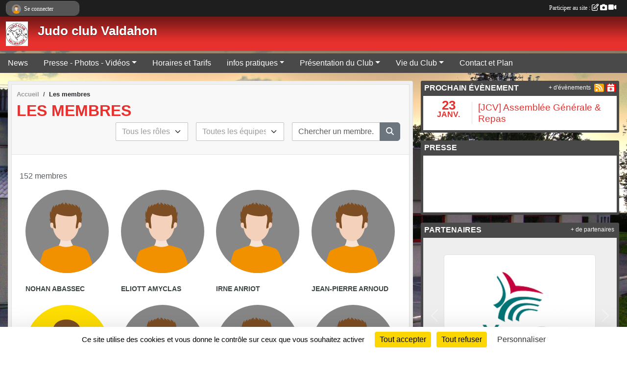

--- FILE ---
content_type: text/html; charset=UTF-8
request_url: https://www.judoclubvaldahon.com/membres
body_size: 9011
content:
<!DOCTYPE html>
<html lang="fr" class="Arial uppercasable">
<head>
    <base href="https://www.judoclubvaldahon.com/">
    <meta charset="utf-8">
    <meta http-equiv="Content-Type" content="text/html; charset=utf-8">
    <title>Les membres - Judo club Valdahon</title>
    <meta name="description" content="Nouveau! Notre club a maintenant son site internetAdhérents, supporters, partenaires, ce site est le votre. Vous pouvez participer à son animation en participant au forum mais aussi en nous envoyant vos commentaires, photos ou informations concernan...">
    <meta name="viewport" content="width=device-width, initial-scale=1, maximum-scale=1">
    <meta name="csrf-token" content="9PRlxLk4IvmmtorLiQFj6t2jcy9SshuEbIGdIJsW">
    <meta name="apple-itunes-app" content="app-id=890452369">

    <link rel="shortcut icon" type="image/png" href="/media/uploaded/sites/1030/association/5f50a09a0785d_1308773210260389840983603592707671697565614n.png">    
    <link rel="apple-touch-icon" sizes="152x152" href="/mu-152/1030/association/5f50a09a0785d_1308773210260389840983603592707671697565614n.png">
    <link rel="apple-touch-icon" sizes="180x180" href="/mu-180/1030/association/5f50a09a0785d_1308773210260389840983603592707671697565614n.png">
    <link rel="apple-touch-icon" sizes="167x167" href="/mu-167/1030/association/5f50a09a0785d_1308773210260389840983603592707671697565614n.png">
    <meta name="msapplication-TileImage" content="/mu-180/1030/association/5f50a09a0785d_1308773210260389840983603592707671697565614n.png">


    <link rel="manifest" href="/manifest.json">
    <meta name="apple-mobile-web-app-title" content="Judo club Valdahon">

 
    <meta property="og:image" content="https://www.judoclubvaldahon.com/media/uploaded/sites/1030/association/5f50a09a0785d_1308773210260389840983603592707671697565614n.png">
    <meta property="og:title" content="JUDO CLUB VALDAHON">
    <meta property="og:description" content="Nouveau! Notre club a maintenant son site internet...">


    <link rel="alternate" type="application/rss+xml" title="Judo club Valdahon - Les news" href="/rss/news">
    <link rel="alternate" type="application/rss+xml" title="Judo club Valdahon - Les évènements" href="/rss/evenement">


<link type="text/css" rel="stylesheet" href="css/bootstrap.5.3.2/bootstrap.min.css">

<link type="text/css" rel="stylesheet" href="css/fontawesome-free-6.5.1-web/css/all.min.css">

<link type="text/css" rel="stylesheet" href="css/barre-noire.css">

<link type="text/css" rel="stylesheet" href="css/common.css">

<link type="text/css" rel="stylesheet" href="css/design-1.css">

<link type="text/css" rel="stylesheet" href="js/fancybox.5.0.36/fancybox.css">

<link type="text/css" rel="stylesheet" href="fonts/icons.css">

    <script src="js/bootstrap.5.3.2/bootstrap.bundle.min.js?tm=1736255796"></script>
    <script src="js/jquery-3.7.1.min.js?tm=1736255796"></script>
    <script src="js/advert.js?tm=1736255796"></script>

     <script src="/tarteaucitron/tarteaucitron.js"></script>
    <script src="/tarteaucitron/tarteaucitron-services.js"></script>
    <script>
        tarteaucitron.init({
            "privacyUrl": "", /* Privacy policy url */

            "hashtag": "#tarteaucitron", /* Open the panel with this hashtag */
            "cookieName": "tarteaucitron", /* Cookie name */

            "orientation": "bottom", //  "middle", /* Banner position (top - bottom) */

            "showAlertSmall": false, /* Show the small banner on bottom right */
            "cookieslist": false, /* Show the cookie list */

            "showIcon": false, /* Show cookie icon to manage cookies */
            "iconPosition": "BottomRight", /* BottomRight, BottomLeft, TopRight and TopLeft */

            "adblocker": false, /* Show a Warning if an adblocker is detected */

            "DenyAllCta" : true, /* Show the deny all button */
            "AcceptAllCta" : true, /* Show the accept all button when highPrivacy on */
            "highPrivacy": true, /* HIGHLY RECOMMANDED Disable auto consent */

            "handleBrowserDNTRequest": false, /* If Do Not Track == 1, disallow all */

            "removeCredit": true, /* Remove credit link */
            "moreInfoLink": true, /* Show more info link */
            "useExternalCss": false, /* If false, the tarteaucitron.css file will be loaded */

            "readmoreLink": "", /* Change the default readmore link */

            "mandatory": true, /* Show a message about mandatory cookies */
        });
        
    </script> 
</head>
<body class="colonne_widget_double membre_liste bg-type-photo no-bandeau no-orientation fixed-footer users-rounded filters-select footer-with-partenaires"  style="--color1: rgb(230, 49, 46);--color2: rgb(73, 73, 73);--color1-light: rgba(230, 49, 46,0.05);--color1-declined: rgb(255,81,78);--color2-declined: rgb(105,105,105);--title-color: rgb(255, 255, 255);--color1-bkg-texte1: rgb(255,209,206);--color1-bkg-texte2: rgb(233,233,233);--background-color: rgb(255, 255, 255);--background-image-personnalisee: url(/media/uploaded/sites/1030/background/55f3fa1776ed2_Remisedesceintures2014035soussurtonemapped.jpg);--logo-size: 50px;--title-px: 60;--title-size: 2em;--slogan-size: 1.5em;--title-size-coef1: 0,41666666666667;--title-size-coef2: 10;--color1r: 230;--color1g: 49;--color1b: 46;--max-width: 1400px;--bandeau-w: 100%;--bandeau-h: auto;--bandeau-x: 0px;--bandeau-y: 0px;--bandeau-max-height: 245.614px;" >
        <div id="wrap">
    <div id="a2hs" class="bg-dark d-sm-none">
    <div class="container-fluid py-3 maxwidth">
        <div class="row">
            <div class="col-6 text-white">
                <img src="/images/common/mobile-app.png" class="img-thumbnail" style="max-width:30px">
                sportsregions
            </div>
            <div class="col-6 text-end">
                <a href="https://play.google.com/store/apps/details?id=com.initiatives.sportsregions&hl=fr_FR" class="btn btn-sm btn-success">Installer</a>
            </div>
        </div>
    </div>
</div>    <header id="header">
        <div class="fond">
            <div id="degrade"></div>
            <div class="container-fluid maxwidth">
                <div class="row">
                    <div class="col" id="logo">
                    
                            <a id="image_logo" href="https://www.judoclubvaldahon.com" rel="home"><img src="/media/uploaded/sites/1030/association/5f50a09a0785d_1308773210260389840983603592707671697565614n.png" alt="Logo"></a>
                            
                        <div>
                                <p class="longueur_1"><a href="https://www.judoclubvaldahon.com" rel="home">Judo club Valdahon</a></p>
      
                            <span class="slogan"></span>
                        </div>
                    </div>
                </div>
            </div>
        </div>
        
            <section class="container-fluid px-0 maxwidth">
            <div class="row g-0">
                <div class="bandeau col" id="conteneur_bandeau">
                    <a href="https://www.judoclubvaldahon.com"  rel="home"  >
                        <img id="image_bandeau" src="/media/uploaded/sites/1030/bandeau/50803f6ba5352_Bandeau Judo.png" alt="Bandeau">
                    </a>
                </div>
            </div>
        </section>
            
            
        <section class="container-fluid px-0 maxwidth">
            <div class="row g-0">
                <div class="col">
                    <nav id="mainmenu" class="allow2lines">
                        <ul class="nav nav-pills">
            
    <li class="nav-item" id="menu_28189">
        <a class="nav-link " href="https://www.judoclubvaldahon.com/actualites-du-club">News</a>
    </li>
            
    <li class="nav-item dropdown" id="menu_28194">
        <button class="nav-link dropdown-toggle " data-bs-toggle="dropdown" role="button" aria-haspopup="true" aria-expanded="false">Presse - Photos - Vidéos</button>
        <div class="dropdown-menu">
                            <a class="dropdown-item" href="/en-savoir-plus/2022-127870" id="menu_632146">presse 2022</a>
                            <a class="dropdown-item" href="/en-savoir-plus/presse-2021-107237" id="menu_530538">Presse 2021</a>
                            <a class="dropdown-item" href="https://www.judoclubvaldahon.com/photos-du-club" id="menu_28196">Albums photos</a>
                            <a class="dropdown-item" href="https://www.judoclubvaldahon.com/videos-du-club" id="menu_28195">Albums videos</a>
                            <a class="dropdown-item" href="/en-savoir-plus/2019-92440" id="menu_447686">Presse 2019</a>
                            <a class="dropdown-item" href="/en-savoir-plus/2016-60373" id="menu_290027">Presse 2016</a>
                            <a class="dropdown-item" href="/en-savoir-plus/2015-45322" id="menu_204459">Presse2015 </a>
                            <a class="dropdown-item" href="/en-savoir-plus/2014-42372" id="menu_187710">Presse 2014</a>
                            <a class="dropdown-item" href="/en-savoir-plus/2013-42373" id="menu_187713">Presse 2013</a>
                            <a class="dropdown-item" href="/en-savoir-plus/2012-42375" id="menu_187715">Presse 2012</a>
                    </div>
    </li>
            
    <li class="nav-item" id="menu_419364">
        <a class="nav-link " href="/en-savoir-plus/horaires-des-entrainements-et-tarifs-63890">Horaires et Tarifs</a>
    </li>
            
    <li class="nav-item dropdown" id="menu_28199">
        <button class="nav-link dropdown-toggle " data-bs-toggle="dropdown" role="button" aria-haspopup="true" aria-expanded="false">infos pratiques</button>
        <div class="dropdown-menu">
                            <a class="dropdown-item" href="https://www.judoclubvaldahon.com/evenements" id="menu_28198">Evénements</a>
                            <a class="dropdown-item" href="/en-savoir-plus/reglement-interieur-34301" id="menu_139701">Réglement Intérieur</a>
                            <a class="dropdown-item" href="https://www.judoclubvaldahon.com/documents" id="menu_28200">Documents</a>
                            <a class="dropdown-item" href="/en-savoir-plus/inscription-44816" id="menu_202295">Inscription</a>
                            <a class="dropdown-item" href="/en-savoir-plus/liens-utiles-7684" id="menu_28202">Liens utiles</a>
                    </div>
    </li>
            
    <li class="nav-item dropdown" id="menu_140684">
        <button class="nav-link dropdown-toggle " data-bs-toggle="dropdown" role="button" aria-haspopup="true" aria-expanded="false">Présentation du Club</button>
        <div class="dropdown-menu">
                            <a class="dropdown-item" href="https://www.judoclubvaldahon.com/organigramme-du-club" id="menu_28201">Organigramme</a>
                            <a class="dropdown-item" href="/en-savoir-plus/entraineur-99118" id="menu_487096">Entraineur</a>
                            <a class="dropdown-item" href="/en-savoir-plus/presentation-75166" id="menu_366773">Présentation</a>
                            <a class="dropdown-item" href="/en-savoir-plus/historique-99119" id="menu_487097">Historique</a>
                    </div>
    </li>
            
    <li class="nav-item dropdown" id="menu_187707">
        <button class="nav-link dropdown-toggle " data-bs-toggle="dropdown" role="button" aria-haspopup="true" aria-expanded="false">Vie du Club</button>
        <div class="dropdown-menu">
                            <a class="dropdown-item" href="https://www.judoclubvaldahon.com/forum" id="menu_28193">Forum</a>
                            <a class="dropdown-item" href="https://www.judoclubvaldahon.com/livre-d-or" id="menu_28192">Livre d or</a>
                            <a class="dropdown-item" href="/en-savoir-plus/edito-7687" id="menu_28205">Edito</a>
                    </div>
    </li>
            
    <li class="nav-item" id="menu_28207">
        <a class="nav-link " href="https://www.judoclubvaldahon.com/contactez-nous">Contact et Plan</a>
    </li>
</ul>
<form action="#" method="post">
    <select class="form-control form-select" id="navigation-select" name="navigation-select">
        <option value="">Navigation</option>
    </select>
</form>                    </nav>
                </div>
            </div>
        </section>
    </header>
        <div class="container-fluid px-0 px-sm-3 px-xxl-0 pb-5 maxwidth  is_list    " id="contenu">
                
<div class="row g-sm-3 with-right-aside">
    <div class="col-lg-8" id="main-column">
    <section id="main">
        <div class="inner">
            <header id="content-header">
                        <nav aria-label="breadcrumb">
        <ol class="breadcrumb" itemscope itemtype="https://schema.org/BreadcrumbList">
                            <li class="breadcrumb-item " itemprop="itemListElement" itemscope itemtype="https://schema.org/ListItem"><meta itemprop="position" content="1"><a href="https://www.judoclubvaldahon.com" itemprop="item"><span itemprop="name">Accueil</span></a></li>
                            <li class="breadcrumb-item " itemprop="itemListElement" itemscope itemtype="https://schema.org/ListItem"><meta itemprop="position" content="2"><span itemprop="name">Les membres</span></li>
                    </ol>
    </nav>
                            <h1  class="with-filters" ><span>Les membres</span></h1>
                    <div id="barre-de-filtrage" class="mb-3 nb-filtres-3" data-nbfiltres="3">
<span><label for="role_id" class="d-none">Membres par rôle</label><select class="filtre form-select" name="filter_role_id" id="role_id" aria-expanded="false" aria-roledescription="Membres par rôle">
                        <option value="https://www.judoclubvaldahon.com/membres"  selected="selected"   >
                                Tous les rôles
            </option>
                                <optgroup label="Encadrants">
                                    <option value="https://www.judoclubvaldahon.com/membres?role_id=13"   >
                                                Professeur
                    </option>
                            </optgroup>
                                <optgroup label="Autres rôles">
                                    <option value="https://www.judoclubvaldahon.com/membres?role_id=22"   >
                                                Combattant
                    </option>
                                    <option value="https://www.judoclubvaldahon.com/membres?role_id=39"   >
                                                Judoka
                    </option>
                                    <option value="https://www.judoclubvaldahon.com/membres?role_id=1"   >
                                                Participant
                    </option>
                            </optgroup>
            </select></span>
<span><label for="groupe_id" class="d-none">Membres par équipe</label><select class="filtre form-select" name="filter_groupe_id" id="groupe_id" aria-expanded="false" aria-roledescription="Membres par équipe">
                        <option value="https://www.judoclubvaldahon.com/membres"  selected="selected"   >
                                Toutes les équipes
            </option>
                                <optgroup label="Toutes les sections et disciplines">
                                    <option value="https://www.judoclubvaldahon.com/membres?groupe_id=6688"   >
                                                Equipe Exemple
                    </option>
                            </optgroup>
            </select></span>
<span><div class="input-group recherche"><input class="filtre form-control" id="recherche" placeholder="Chercher un membre..." value=""><button class="btn btn-secondary" aria-label="Lancer la recherche"><i class="fas fa-search"></i></button>
</div></span>
</div>
                                            <hr class="leon">
</header>            <div class="content">
                                <div class="content  ">
                                        <div class="container-fluid px-0">
                                                <div class="row">
                            <div class="col-12">
                                <p class="text-muted my-3">152 membres</p>
                            </div>
                        </div>
                    </div>

                                            <section class="liste membres">
    <div class="container-fluid">
        <div class="row level2">
                                                
                    <div class="col-6 col-sm-4 col-md-3 col-xl-3 element-boxed  first">
    <section class="membre" itemscope="" itemtype="https://schema.org/Person">
                    <a class="illustration" href="/membres/nohan-abassec-999619" title="Nohan Abassec">
                                    <img class="user-illustration img-fluid" src="/images/common/boxed-item-membre.svg" alt="">
                            </a>
            <h3 itemprop="name"><a href="/membres/nohan-abassec-999619" itemprop="url" title="Nohan Abassec">Nohan Abassec</a></h3>
                    </section>
</div>                                                                
                    <div class="col-6 col-sm-4 col-md-3 col-xl-3 element-boxed ">
    <section class="membre" itemscope="" itemtype="https://schema.org/Person">
                    <a class="illustration" href="/membres/eliott-amyclas-999572" title="Eliott Amyclas">
                                    <img class="user-illustration img-fluid" src="/images/common/boxed-item-membre.svg" alt="">
                            </a>
            <h3 itemprop="name"><a href="/membres/eliott-amyclas-999572" itemprop="url" title="Eliott Amyclas">Eliott Amyclas</a></h3>
                    </section>
</div>                                                                
                    <div class="col-6 col-sm-4 col-md-3 col-xl-3 element-boxed ">
    <section class="membre" itemscope="" itemtype="https://schema.org/Person">
                    <a class="illustration" href="/membres/irne-anriot-999582" title="Irne Anriot">
                                    <img class="user-illustration img-fluid" src="/images/common/boxed-item-membre.svg" alt="">
                            </a>
            <h3 itemprop="name"><a href="/membres/irne-anriot-999582" itemprop="url" title="Irne Anriot">Irne Anriot</a></h3>
                    </section>
</div>                                                                
                    <div class="col-6 col-sm-4 col-md-3 col-xl-3 element-boxed ">
    <section class="membre" itemscope="" itemtype="https://schema.org/Person">
                    <a class="illustration" href="/membres/jean-pierre-arnoud-999585" title="Jean-pierre Arnoud">
                                    <img class="user-illustration img-fluid" src="/images/common/boxed-item-membre.svg" alt="">
                            </a>
            <h3 itemprop="name"><a href="/membres/jean-pierre-arnoud-999585" itemprop="url" title="Jean-pierre Arnoud">Jean-pierre Arnoud</a></h3>
                    </section>
</div>                                                                
                    <div class="col-6 col-sm-4 col-md-3 col-xl-3 element-boxed ">
    <section class="membre" itemscope="" itemtype="https://schema.org/Person">
                    <a class="illustration" href="/membres/amandine-aymonier-999556" title="Amandine Aymonier">
                                    <img class="user-illustration img-fluid" src="/images/common/boxed-item-membre-femme.svg" alt="">
                            </a>
            <h3 itemprop="name"><a href="/membres/amandine-aymonier-999556" itemprop="url" title="Amandine Aymonier">Amandine Aymonier</a></h3>
                    </section>
</div>                                                                
                    <div class="col-6 col-sm-4 col-md-3 col-xl-3 element-boxed ">
    <section class="membre" itemscope="" itemtype="https://schema.org/Person">
                    <a class="illustration" href="/membres/jean-barbier-999584" title="Jean Barbier">
                                    <img class="user-illustration img-fluid" src="/images/common/boxed-item-membre.svg" alt="">
                            </a>
            <h3 itemprop="name"><a href="/membres/jean-barbier-999584" itemprop="url" title="Jean Barbier">Jean Barbier</a></h3>
                    </section>
</div>                                                                
                    <div class="col-6 col-sm-4 col-md-3 col-xl-3 element-boxed ">
    <section class="membre" itemscope="" itemtype="https://schema.org/Person">
                    <a class="illustration" href="/membres/saintvoirin-benjamin-999627" title="Saintvoirin Benjamin">
                                    <img class="user-illustration img-fluid" src="/images/common/boxed-item-membre.svg" alt="">
                            </a>
            <h3 itemprop="name"><a href="/membres/saintvoirin-benjamin-999627" itemprop="url" title="Saintvoirin Benjamin">Saintvoirin Benjamin</a></h3>
                    </section>
</div>                                                                
                    <div class="col-6 col-sm-4 col-md-3 col-xl-3 element-boxed ">
    <section class="membre" itemscope="" itemtype="https://schema.org/Person">
                    <a class="illustration" href="/membres/jules-berthet-tissot-999587" title="Jules Berthet Tissot">
                                    <img class="user-illustration img-fluid" src="/images/common/boxed-item-membre.svg" alt="">
                            </a>
            <h3 itemprop="name"><a href="/membres/jules-berthet-tissot-999587" itemprop="url" title="Jules Berthet Tissot">Jules Berthet Tissot</a></h3>
                    </section>
</div>                                                                
                    <div class="col-6 col-sm-4 col-md-3 col-xl-3 element-boxed ">
    <section class="membre" itemscope="" itemtype="https://schema.org/Person">
                    <a class="illustration" href="/membres/jules-bichet-999588" title="Jules Bichet">
                                    <img class="user-illustration img-fluid" src="/images/common/boxed-item-membre.svg" alt="">
                            </a>
            <h3 itemprop="name"><a href="/membres/jules-bichet-999588" itemprop="url" title="Jules Bichet">Jules Bichet</a></h3>
                    </section>
</div>                                                                
                    <div class="col-6 col-sm-4 col-md-3 col-xl-3 element-boxed ">
    <section class="membre" itemscope="" itemtype="https://schema.org/Person">
                    <a class="illustration" href="/membres/milo-binetruy-999613" title="Milo Binetruy">
                                    <img class="user-illustration img-fluid" src="/images/common/boxed-item-membre.svg" alt="">
                            </a>
            <h3 itemprop="name"><a href="/membres/milo-binetruy-999613" itemprop="url" title="Milo Binetruy">Milo Binetruy</a></h3>
                    </section>
</div>                                                                
                    <div class="col-6 col-sm-4 col-md-3 col-xl-3 element-boxed ">
    <section class="membre" itemscope="" itemtype="https://schema.org/Person">
                    <a class="illustration" href="/membres/timeo-biscara-999634" title="Timeo Biscara">
                                    <img class="user-illustration img-fluid" src="/images/common/boxed-item-membre.svg" alt="">
                            </a>
            <h3 itemprop="name"><a href="/membres/timeo-biscara-999634" itemprop="url" title="Timeo Biscara">Timeo Biscara</a></h3>
                    </section>
</div>                                                                
                    <div class="col-6 col-sm-4 col-md-3 col-xl-3 element-boxed  last">
    <section class="membre" itemscope="" itemtype="https://schema.org/Person">
                    <a class="illustration" href="/membres/dorian-boissy-999571" title="Dorian Boissy">
                                    <img class="user-illustration img-fluid" src="/images/common/boxed-item-membre.svg" alt="">
                            </a>
            <h3 itemprop="name"><a href="/membres/dorian-boissy-999571" itemprop="url" title="Dorian Boissy">Dorian Boissy</a></h3>
                    </section>
</div>                                    </div>
    </div>
</section>                        <ul class="pagination justify-content-center">
        
                 
                    
                            
                                                            <li class="page-item active"><span class="page-link">1</span></li>
                                                                                <li class="page-item"><a class="page-link" href="https://www.judoclubvaldahon.com/membres?page=2">2</a></li>
                                                                                <li class="page-item"><a class="page-link" href="https://www.judoclubvaldahon.com/membres?page=3">3</a></li>
                                                                                <li class="page-item"><a class="page-link" href="https://www.judoclubvaldahon.com/membres?page=4">4</a></li>
                                                                                <li class="page-item"><a class="page-link" href="https://www.judoclubvaldahon.com/membres?page=5">5</a></li>
                                                    <li class="page-item disabled"><a class="page-link">...</a></li>
                <li class="page-item"><a class="page-link" href="https://www.judoclubvaldahon.com/membres?page=12">12</a></li>
                <li class="page-item"><a class="page-link" href="https://www.judoclubvaldahon.com/membres?page=13">13</a></li>
                            
                    <li class="page-item"><a class="page-link" aria-label="Next" href="https://www.judoclubvaldahon.com/membres?page=2">»</a></li>
            </ul>
                                        
                </div>
            </div>
        </div>
    </section>
 
    </div>
    <aside class="col-lg-4">
                                <section class="widget petit_widget widget_evenement">
    <div class="inner">
        <header>
    <h2 class="secondary-content"><span >Prochain évènement</span></h2>
</header>
        <div class="content bg-white">
                            <div class="container-fluid liste evenements my-2">
                                            <div class="row element-inline  first   last " itemscope itemtype="https://schema.org/SportsEvent">
                            <div class="col-3 border-right">
                                <div class="date_evenement">
                                    <span class="jour_evenement">23</span><br>
                                    <span class="mois_evenement">janv.</span>
                                    <span class="d-none">Le <span itemprop="startDate" content="2026-01-23T20:00:00+0100">vendredi <span class="j">23</span> <span class="m">janv.</span> <span class="a">2026</span></span></span>
                                </div>
                            </div>
                            <div class="col-9">
                                                                <h3 itemprop="name">
                                    <a href="/evenements/2026/01/23/jcv-assemblee-generale-repas-2393791" itemprop="url">[JCV] Assemblée Générale &amp; Repas</a>
                                </h3>

                                
                                
                                
                            </div>
                        </div>
                                    </div>
                    </div>
        <div class="more_link">
            <a href="https://www.judoclubvaldahon.com/evenements">+ d'évènements</a>
            <a href="https://www.judoclubvaldahon.com/rss/evenement" class="rss"><i class="fa-solid fa-rss"></i></a>
            <a href="https://www.judoclubvaldahon.com/evenements.ics" class="iCal"><i class="fa-solid fa-calendar-plus"></i></a>
            
        </div>
    </div>
</section>                        <section class="widget petit_widget widget_libre">
    <div class="inner">
        <header>
    <h2 class="secondary-content"><span >Presse</span></h2>
</header>
        <div class="content">
            <p><a href="https://www.judoclubvaldahon.com/en-savoir-plus/2020-98775"><img alt="" src="https://admin.sportsregions.fr/media/uploaded/sites/1030/kcupload/images/ER%2026_11_19.png" style="width: 250px; height: 177px;" /></a></p>

<p>&nbsp;</p>
        </div>
    </div>
</section>
                        <section class="widget petit_widget widget_partenaire">
        <div class="inner">
            <header>
    <h2 class="secondary-content"><span >Partenaires</span></h2>
</header>
            <div class="content">
            
                <div id="carousel_petit_widget_partenaire_38" class="carousel slide" data-bs-ride="carousel">
                                            <ol class="carousel-indicators">
                                                            <li data-bs-target="#carousel_petit_widget_partenaire_38" data-bs-slide-to="0"  class="active" ></li>
                                                            <li data-bs-target="#carousel_petit_widget_partenaire_38" data-bs-slide-to="1" ></li>
                                                            <li data-bs-target="#carousel_petit_widget_partenaire_38" data-bs-slide-to="2" ></li>
                                                            <li data-bs-target="#carousel_petit_widget_partenaire_38" data-bs-slide-to="3" ></li>
                                                            <li data-bs-target="#carousel_petit_widget_partenaire_38" data-bs-slide-to="4" ></li>
                                                            <li data-bs-target="#carousel_petit_widget_partenaire_38" data-bs-slide-to="5" ></li>
                                                            <li data-bs-target="#carousel_petit_widget_partenaire_38" data-bs-slide-to="6" ></li>
                                                            <li data-bs-target="#carousel_petit_widget_partenaire_38" data-bs-slide-to="7" ></li>
                                                            <li data-bs-target="#carousel_petit_widget_partenaire_38" data-bs-slide-to="8" ></li>
                                                            <li data-bs-target="#carousel_petit_widget_partenaire_38" data-bs-slide-to="9" ></li>
                                                            <li data-bs-target="#carousel_petit_widget_partenaire_38" data-bs-slide-to="10" ></li>
                                                            <li data-bs-target="#carousel_petit_widget_partenaire_38" data-bs-slide-to="11" ></li>
                                                            <li data-bs-target="#carousel_petit_widget_partenaire_38" data-bs-slide-to="12" ></li>
                                                    </ol>
                                    
                    <div class="carousel-inner">
                                                    <div class="carousel-item  active ">
                                <div class="text-center">
                                    <a href="/partenaires/ville-de-valdahon-75618">
                                                                                    <img class="img-thumbnail" src="/mub-300-190-ffffff/1030/partenaire/5b2f3f5db074a_valdahon.png" alt="">
                                                                            </a>
                                    <h3 class="text-center">Ville de Valdahon</h3>
                                </div>
                            </div>                            
                                                    <div class="carousel-item ">
                                <div class="text-center">
                                    <a href="/partenaires/sis-82197">
                                                                                    <img class="img-thumbnail" src="/mub-300-190-ffffff/1030/partenaire/5c8e0d92eb032_LogoSISSite.png" alt="">
                                                                            </a>
                                    <h3 class="text-center">SIS</h3>
                                </div>
                            </div>                            
                                                    <div class="carousel-item ">
                                <div class="text-center">
                                    <a href="/partenaires/aluprecis-73977">
                                                                                    <img class="img-thumbnail" src="/mub-300-190-ffffff/1030/partenaire/5ac891da30b33_AluPrecis.jpg" alt="">
                                                                            </a>
                                    <h3 class="text-center">AluPrecis</h3>
                                </div>
                            </div>                            
                                                    <div class="carousel-item ">
                                <div class="text-center">
                                    <a href="/partenaires/kiosque-a-pizza-82200">
                                                                                    <img class="img-thumbnail" src="/mub-300-190-ffffff/1030/partenaire/5c8e0e21c41cd_KiosqueaPizzaSite.png" alt="">
                                                                            </a>
                                    <h3 class="text-center">Kiosque à Pizza</h3>
                                </div>
                            </div>                            
                                                    <div class="carousel-item ">
                                <div class="text-center">
                                    <a href="/partenaires/bijouterie-lecrin-du-val-82199">
                                                                                    <img class="img-thumbnail" src="/mub-300-190-ffffff/1030/partenaire/5c8e0df807e0b_EcrinduValSite.png" alt="">
                                                                            </a>
                                    <h3 class="text-center">Bijouterie L&#039;écrin du val</h3>
                                </div>
                            </div>                            
                                                    <div class="carousel-item ">
                                <div class="text-center">
                                    <a href="/partenaires/ancv-coupon-sport-28182">
                                                                                    <img class="img-thumbnail" src="/mub-300-190-ffffff/1030/partenaire/569a6bcbb1b77_CouponSport.png" alt="">
                                                                            </a>
                                    <h3 class="text-center">ancv Coupon Sport</h3>
                                </div>
                            </div>                            
                                                    <div class="carousel-item ">
                                <div class="text-center">
                                    <a href="/partenaires/credit-agricole-franche-comte-75617">
                                                                                    <img class="img-thumbnail" src="/mub-300-190-ffffff/1030/partenaire/5c935c130a045_192252727284977906590484901763603296787176n.jpg" alt="">
                                                                            </a>
                                    <h3 class="text-center">Crédit Agricole Franche-Comté</h3>
                                </div>
                            </div>                            
                                                    <div class="carousel-item ">
                                <div class="text-center">
                                    <a href="/partenaires/menuiserie-lime-82198">
                                                                                    <img class="img-thumbnail" src="/mub-300-190-ffffff/1030/partenaire/5c8e0dbe64673_LogoLimeSite.png" alt="">
                                                                            </a>
                                    <h3 class="text-center">Menuiserie LIME</h3>
                                </div>
                            </div>                            
                                                    <div class="carousel-item ">
                                <div class="text-center">
                                    <a href="/partenaires/weldom-valdahon-48160">
                                                                                    <img class="img-thumbnail" src="/mub-300-190-ffffff/1030/partenaire/569a6bfb8266d_Weldom.png" alt="">
                                                                            </a>
                                    <h3 class="text-center">Weldom Valdahon</h3>
                                </div>
                            </div>                            
                                                    <div class="carousel-item ">
                                <div class="text-center">
                                    <a href="/partenaires/val-vision-82201">
                                                                                    <img class="img-thumbnail" src="/mub-300-190-ffffff/1030/partenaire/5c8e0e573d32a_LogoValvisionSite.png" alt="">
                                                                            </a>
                                    <h3 class="text-center">Val Vision</h3>
                                </div>
                            </div>                            
                                                    <div class="carousel-item ">
                                <div class="text-center">
                                    <a href="/partenaires/un-gars-et-une-fille-82290">
                                                                                    <img class="img-thumbnail" src="/mub-300-190-ffffff/1030/partenaire/5c939ee4d4ba0_Ungarsetunefillelogo.png" alt="">
                                                                            </a>
                                    <h3 class="text-center">Un Gars et Une Fille</h3>
                                </div>
                            </div>                            
                                                    <div class="carousel-item ">
                                <div class="text-center">
                                    <a href="/partenaires/comptoir-informatique-82308">
                                                                                    <img class="img-thumbnail" src="/mub-300-190-ffffff/1030/partenaire/5c94ba67984c4_ComptoirInformatique.png" alt="">
                                                                            </a>
                                    <h3 class="text-center">Comptoir Informatique</h3>
                                </div>
                            </div>                            
                                                    <div class="carousel-item ">
                                <div class="text-center">
                                    <a href="/partenaires/boulangerie-a-croquer-47691">
                                                                                    <img class="img-thumbnail" src="/mub-300-190-ffffff/1030/partenaire/569a6be6174cf_ACroquer.png" alt="">
                                                                            </a>
                                    <h3 class="text-center">Boulangerie A Croquer</h3>
                                </div>
                            </div>                            
                                            </div>
                
                                            <button class="carousel-control-prev" role="button" data-bs-slide="prev" data-bs-target="#carousel_petit_widget_partenaire_38">
                            <span class="carousel-control-prev-icon" aria-hidden="true"></span>
                            <span class="sr-only">Précedent</span>
                        </button>
                        <button class="carousel-control-next" role="button" data-bs-slide="next" data-bs-target="#carousel_petit_widget_partenaire_38">
                            <span class="carousel-control-next-icon" aria-hidden="true"></span>
                            <span class="sr-only">Suivant</span>
                        </button>
                                    
                </div>
                <div class="more_link">
                    <a href="https://www.judoclubvaldahon.com/partenaires"> + de partenaires </a>
                </div>
                      
            </div>
        </div>
    </section>
                        <section class="widget petit_widget widget_album_photo">
        <div class="inner">
            <header>
    <h2 class="secondary-content"><span >Dernières photos</span></h2>
</header>
            <div class="content">
                <div id="carousel_petit_widget_album_photo_504" class="carousel slide" data-bs-ride="carousel">
                                            <ol class="carousel-indicators">
                                                            <li data-bs-target="#carousel_petit_widget_album_photo_504" data-bs-slide-to="0"  class="active" ></li>
                                                            <li data-bs-target="#carousel_petit_widget_album_photo_504" data-bs-slide-to="1" ></li>
                                                            <li data-bs-target="#carousel_petit_widget_album_photo_504" data-bs-slide-to="2" ></li>
                                                            <li data-bs-target="#carousel_petit_widget_album_photo_504" data-bs-slide-to="3" ></li>
                                                            <li data-bs-target="#carousel_petit_widget_album_photo_504" data-bs-slide-to="4" ></li>
                                                    </ol>
                                    
                    <div class="carousel-inner">
                                                    <div class="carousel-item  active ">
                                <div class="text-center px-5 pt-3 pb-5">
                                    <a href="/photos-du-club/tournoi-ov-fontaine-er-2511-446354" title="Tournoi OV + Fontaine + ER 25/11">
                                        <img class="img-thumbnail" src="/mub-448-283-ffffff/1030/albumphoto/6929b18866b19_WhatsAppImage20251126at10.35.28.jpeg" alt="">
                                    </a>
                                </div>
                            </div>
                                                    <div class="carousel-item ">
                                <div class="text-center px-5 pt-3 pb-5">
                                    <a href="/photos-du-club/tournoi-ov-fontaine-er-2511-446354" title="Tournoi OV + Fontaine + ER 25/11">
                                        <img class="img-thumbnail" src="/mub-448-283-ffffff/1030/albumphoto/69260230daedd_WhatsAppImage20251123at17.19.50.jpeg" alt="">
                                    </a>
                                </div>
                            </div>
                                                    <div class="carousel-item ">
                                <div class="text-center px-5 pt-3 pb-5">
                                    <a href="/photos-du-club/tournoi-ov-fontaine-er-2511-446354" title="Tournoi OV + Fontaine + ER 25/11">
                                        <img class="img-thumbnail" src="/mub-448-283-ffffff/1030/albumphoto/69260229b321e_5893672607354550862489913793639034602955411n.jpg" alt="">
                                    </a>
                                </div>
                            </div>
                                                    <div class="carousel-item ">
                                <div class="text-center px-5 pt-3 pb-5">
                                    <a href="/photos-du-club/tournoi-ov-fontaine-er-2511-446354" title="Tournoi OV + Fontaine + ER 25/11">
                                        <img class="img-thumbnail" src="/mub-448-283-ffffff/1030/albumphoto/69260223754c9_5880020297354539729157692886698124595366625n.jpg" alt="">
                                    </a>
                                </div>
                            </div>
                                                    <div class="carousel-item ">
                                <div class="text-center px-5 pt-3 pb-5">
                                    <a href="/photos-du-club/tournoi-ov-fontaine-er-2511-446354" title="Tournoi OV + Fontaine + ER 25/11">
                                        <img class="img-thumbnail" src="/mub-448-283-ffffff/1030/albumphoto/6926022185d2c_5892735167354548162490182551443238058117509n.jpg" alt="">
                                    </a>
                                </div>
                            </div>
                                            </div>

                                            <button class="carousel-control-prev" role="button" data-bs-slide="prev" data-bs-target="#carousel_petit_widget_album_photo_504">
                            <span class="carousel-control-prev-icon" aria-hidden="true"></span>
                            <span class="sr-only">Précedent</span>
                        </button>
                        <button class="carousel-control-next" role="button" data-bs-slide="next" data-bs-target="#carousel_petit_widget_album_photo_504">
                            <span class="carousel-control-next-icon" aria-hidden="true"></span>
                            <span class="sr-only">Suivant</span>
                        </button>
                                    
                </div>
                <div class="more_link">
                    <a href="https://www.judoclubvaldahon.com/photos-du-club">+ de photos</a>
                </div>
            </div>
        </div>
    </section>
             
    </aside>
</div>
    </div>
</div><footer id="footer"  class="with-partenaires" >
    <div class="container maxwidth">
        <div class="row partenaires">
        <div class="col-12 px-0">
            <div class="container-fluid">
                <div class="d-none d-sm-flex row background">
                    <div class="col">
                                                <h2>Les partenaires du club</h2>
                    </div>
                </div>
                <div class="d-none d-sm-flex row background pb-2 justify-content-center ">
                                        <div class="col-2 col-md-1 py-2 px-1 px-md-2 px-xl-3 part text-center ">
                        <a data-bs-toggle="tooltip" data-bs-placement="top" href="/partenaires/credit-agricole-franche-comte-75617" title="Crédit Agricole Franche-Comté">
                                                            <img class="img-fluid border" src="/mub-120-120-f3f3f3/1030/partenaire/5c935c130a045_192252727284977906590484901763603296787176n.jpg" alt="Crédit Agricole Franche-Comté">
                                                    </a>
                    </div>
                                        <div class="col-2 col-md-1 py-2 px-1 px-md-2 px-xl-3 part text-center ">
                        <a data-bs-toggle="tooltip" data-bs-placement="top" href="/partenaires/ville-de-valdahon-75618" title="Ville de Valdahon">
                                                            <img class="img-fluid border" src="/mub-120-120-f3f3f3/1030/partenaire/5b2f3f5db074a_valdahon.png" alt="Ville de Valdahon">
                                                    </a>
                    </div>
                                        <div class="col-2 col-md-1 py-2 px-1 px-md-2 px-xl-3 part text-center ">
                        <a data-bs-toggle="tooltip" data-bs-placement="top" href="/partenaires/kiosque-a-pizza-82200" title="Kiosque à Pizza">
                                                            <img class="img-fluid border" src="/mub-120-120-f3f3f3/1030/partenaire/5c8e0e21c41cd_KiosqueaPizzaSite.png" alt="Kiosque à Pizza">
                                                    </a>
                    </div>
                                        <div class="col-2 col-md-1 py-2 px-1 px-md-2 px-xl-3 part text-center ">
                        <a data-bs-toggle="tooltip" data-bs-placement="top" href="/partenaires/weldom-valdahon-48160" title="Weldom Valdahon">
                                                            <img class="img-fluid border" src="/mub-120-120-f3f3f3/1030/partenaire/569a6bfb8266d_Weldom.png" alt="Weldom Valdahon">
                                                    </a>
                    </div>
                                        <div class="col-2 col-md-1 py-2 px-1 px-md-2 px-xl-3 part text-center ">
                        <a data-bs-toggle="tooltip" data-bs-placement="top" href="/partenaires/un-gars-et-une-fille-82290" title="Un Gars et Une Fille">
                                                            <img class="img-fluid border" src="/mub-120-120-f3f3f3/1030/partenaire/5c939ee4d4ba0_Ungarsetunefillelogo.png" alt="Un Gars et Une Fille">
                                                    </a>
                    </div>
                                        <div class="col-2 col-md-1 py-2 px-1 px-md-2 px-xl-3 part text-center ">
                        <a data-bs-toggle="tooltip" data-bs-placement="top" href="/partenaires/sis-82197" title="SIS">
                                                            <img class="img-fluid border" src="/mub-120-120-f3f3f3/1030/partenaire/5c8e0d92eb032_LogoSISSite.png" alt="SIS">
                                                    </a>
                    </div>
                                        <div class="col-2 col-md-1 py-2 px-1 px-md-2 px-xl-3 part text-center ">
                        <a data-bs-toggle="tooltip" data-bs-placement="top" href="/partenaires/val-vision-82201" title="Val Vision">
                                                            <img class="img-fluid border" src="/mub-120-120-f3f3f3/1030/partenaire/5c8e0e573d32a_LogoValvisionSite.png" alt="Val Vision">
                                                    </a>
                    </div>
                                        <div class="col-2 col-md-1 py-2 px-1 px-md-2 px-xl-3 part text-center ">
                        <a data-bs-toggle="tooltip" data-bs-placement="top" href="/partenaires/aluprecis-73977" title="AluPrecis">
                                                            <img class="img-fluid border" src="/mub-120-120-f3f3f3/1030/partenaire/5ac891da30b33_AluPrecis.jpg" alt="AluPrecis">
                                                    </a>
                    </div>
                                        <div class="col-2 col-md-1 py-2 px-1 px-md-2 px-xl-3 part text-center ">
                        <a data-bs-toggle="tooltip" data-bs-placement="top" href="/partenaires/boulangerie-a-croquer-47691" title="Boulangerie A Croquer">
                                                            <img class="img-fluid border" src="/mub-120-120-f3f3f3/1030/partenaire/569a6be6174cf_ACroquer.png" alt="Boulangerie A Croquer">
                                                    </a>
                    </div>
                                        <div class="col-2 col-md-1 py-2 px-1 px-md-2 px-xl-3 part text-center ">
                        <a data-bs-toggle="tooltip" data-bs-placement="top" href="/partenaires/ancv-coupon-sport-28182" title="ancv Coupon Sport">
                                                            <img class="img-fluid border" src="/mub-120-120-f3f3f3/1030/partenaire/569a6bcbb1b77_CouponSport.png" alt="ancv Coupon Sport">
                                                    </a>
                    </div>
                                        <div class="col-2 col-md-1 py-2 px-1 px-md-2 px-xl-3 part text-center ">
                        <a data-bs-toggle="tooltip" data-bs-placement="top" href="/partenaires/menuiserie-lime-82198" title="Menuiserie LIME">
                                                            <img class="img-fluid border" src="/mub-120-120-f3f3f3/1030/partenaire/5c8e0dbe64673_LogoLimeSite.png" alt="Menuiserie LIME">
                                                    </a>
                    </div>
                                        <div class="col-2 col-md-1 py-2 px-1 px-md-2 px-xl-3 part text-center ">
                        <a data-bs-toggle="tooltip" data-bs-placement="top" href="/partenaires/comptoir-informatique-82308" title="Comptoir Informatique">
                                                            <img class="img-fluid border" src="/mub-120-120-f3f3f3/1030/partenaire/5c94ba67984c4_ComptoirInformatique.png" alt="Comptoir Informatique">
                                                    </a>
                    </div>
                                        <div class="col-2 col-md-1 py-2 px-1 px-md-2 px-xl-3 part text-center  last ">
                        <a data-bs-toggle="tooltip" data-bs-placement="top" href="/partenaires/bijouterie-lecrin-du-val-82199" title="Bijouterie L&#039;écrin du val">
                                                            <img class="img-fluid border" src="/mub-120-120-f3f3f3/1030/partenaire/5c8e0df807e0b_EcrinduValSite.png" alt="Bijouterie L&#039;écrin du val">
                                                    </a>
                    </div>
                                    </div>
            </div>
        </div>
    </div>
        <div class="row py-3">
            <div class="col-md-3 col-lg-3 col-xl-3 col-xxl-3 pt-3 pb-1 text-center">
                <nav id="copyright"><a href="https://www.sportsregions.fr/inscription" title="Création de site internet de club de Judo" rel="friend" class="tag_acces_outil_footer_05A"><strong>Sports<em>regions</em></strong></a></nav>                <div id="visites">
                    <i class="fa fa-bar-chart"></i>
                <span id="nb-visites">Chargement des </span> visites
    </div>
<div id="stats_analyser"></div>            </div>
            <div class="col-md-4 col-lg-4 col-xl-4 col-xxl-3 pt-3 pb-1 px-0 text-center">
                <div id="footer-apps">
            <a href="https://play.google.com/store/apps/details?id=com.initiatives.sportsregions&amp;hl=fr_FR"  title="Télécharger l'application Android dans le Play Store"><img src="/images/common/badge-playstore-fr.svg" alt="Télécharger l'application Android dans le play Store"></a>
                <a href="https://itunes.apple.com/fr/app/sportsregions/id890452369" title="Télécharger l'application iPhone dans l\'App Store"><img src="/images/common/badge-appstore-fr.svg" alt="Télécharger l'application iPhone dans l'App Store"></a>
    </div>            </div>
            <div class="col-md-5 col-lg-5 col-xl-4 col-xxl-5 pt-3 pb-1 text-center">
                <nav id="cookies">
    <ul>
        <li><a href="https://www.sportsregions.fr/charte-cookies" class="informations-legales">Charte cookies</a></li>
                <li><a href="javascript:void(0);" onclick="tarteaucitron.userInterface.openPanel();" class="informations-legales">Gestion des cookies</a></li>
            </ul>
</nav>                <nav id="legal">
    <ul>
        <li><a href="https://www.judoclubvaldahon.com/informations-legales" class="informations-legales">Informations légales</a></li>
        <li><a href="https://www.sportsregions.fr/signaler-un-contenu-inapproprie?k=1060900">Signaler un contenu inapproprié</a></li>
    </ul>
</nav>            </div>
            <div class="col-xl-1 col-xxl-1 text-center pt-3 pb-1 px-0 rss d-none d-xl-block">
                <div class="rss">
    <a href="https://www.judoclubvaldahon.com/rss/news" data-bs-toggle="tooltip" data-bs-placement="top" title="Flux rss des actualités"><i class="fa fa-rss"></i></a>
    <a href="https://www.judoclubvaldahon.com/rss/evenement" data-bs-toggle="tooltip" data-bs-placement="top" title="Flux rss des évènements"><i class="fa fa-rss"></i></a>
</div>            </div>
        </div>
    </div>
</footer>        <div id="log_bar">
    <div class="container-fluid maxwidth">
        <div class="row" id="barre_noire">
            <div class="col">
                <div id="informations_utilisateur" class="not-connected">
                    <div id="lien_user" class="hilight">
                        <a href="https://www.judoclubvaldahon.com/se-connecter" id="lien_user_lien">
                        <img id="avatar" class="img-fluid rounded-circle" src="/images/common/boxed-item-membre.svg" alt="avatar"><span class="label">Se connecter</span>
                        </a>
                    </div>
                    <input type="hidden" name="login_sv_email" value="">
                    <input type="hidden" name="login_sv_mode" value="">
                    <input type="hidden" name="login_sv_message" value="">
                    <div id="popup_login"><div id="popup_login_modal" class="modal fade" tabindex="-1" role="dialog" style="display:none"></div></div>
                </div>
            </div>
            <div class="col">
                <div id="participate">
                    <a href="https://www.judoclubvaldahon.com/se-connecter" title="Se connecter pour rédiger une news">
                        Participer au site :
                    
                        <i class="far fa-edit"></i>
        
                        <i class="fas fa-camera"></i>
        
                        <i class="fas fa-video"></i>
                    </a>
                </div>
                            </div>
        </div>
    </div>
</div>
<div id="mobile_login_bar">
    <div class="container-fluid maxwidth">
        <div class="row">
            <div class="col-7 text-right">
                Envie de participer ?
            </div>
            <div class="col-5 text-center">
                <a href="https://www.judoclubvaldahon.com/se-connecter" id="lien_user_lien_mobile" class="btn btn-sm btn-primary">Connexion</a>
            </div>
        </div>
    </div>
</div>        <div id="fb-root"></div>
    <div id="confirmPop" class="modal" style="display:none"></div>
    <div id="multi_modal" class="modal fade" tabindex="-1" role="dialog" style="display:none"></div>
    <script>
    var page_courante = "/membres";
    var association_id = 1030;
    var auto_open_login = 0;
    var termes_recherche = "";
    var popup_login_mode = null;
    var popup_login_identifiant = null;
    var popup_login_autoopen = 0;
    </script>
        
        <script src="js/confirm-message-pop.js"></script>
    
        <script src="js/common.js"></script>
    
        <script src="js/design-1.js"></script>
    
        <script src="js/fancybox.5.0.36/fancybox.umd.js"></script>
    
        <script src="js/formulaire.js"></script>
    
        <script src="js/reservations.js"></script>
    
        <script src="js/controle-honorabilite.js"></script>
    
        <script src="js/login.js"></script>
         <script>
        (tarteaucitron.job = tarteaucitron.job || []).push("openstreetmap_sportsregions");
    
    (tarteaucitron.job = tarteaucitron.job || []).push("facebooklikebox");

    (tarteaucitron.job = tarteaucitron.job || []).push("dailymotion");

    (tarteaucitron.job = tarteaucitron.job || []).push("vimeo");

    (tarteaucitron.job = tarteaucitron.job || []).push("facebook_video_sportsregions");

    
    
    </script> </body>
</html>

--- FILE ---
content_type: text/html; charset=UTF-8
request_url: https://www.judoclubvaldahon.com/mub-120-120-f3f3f3/1030/partenaire/5c8e0e573d32a_LogoValvisionSite.png
body_size: 4155
content:
�PNG

   IHDR   x   x   9d6�   	pHYs  �  ��+  �IDATx��{�՝�?���{z^0���ZAIx	��|�(��$�'�*�q%��	1g}�nָ{�ٍ�� A!����q���1��DfȈ(� ���ytOwU���v3�=��p����9u�n�{�~��]���Mb��lO���b�#���5��9F`�1k�Xs���c�#���5��9F`�1k�Xs���c�#���5��9BJiު����c�#���5��9F`�1k�Xs���c�#���5��9F`�1k�Xs���c�#��8uuu�ײ����1i��L&��\7/]jB��Ⱦ�B,� !���ko�ڦN#�K�ݏ#�{ �����������휾N�>|m|c�����䩔p�0(��6�a��1h�|b���7è(�x0e���_f��Y
#"�&a�*(=�~%��_��b�p�(�sU���ӃC6�x;�%ēp~9L>z����	P"�˅7����ӟ��Tc�g�D����瞁� ���3�ߙ�_[k�ï��5cA�p���Ke���`�t�=�lx��lo�/l�>"Bֹ�6����G_m|�'�P�@BB��j��	`�;Pp��j�/��,v����B�GC�q,����1PR��Ɨ0{�,�d�N��VDaBE�>��Z ���/ax)�,W�����2KJQ�˔ Z����Nv�N5���� lç��#�
�c�2�4;�tk�q	�Z	��CQ����CSDrFJ5�e��c>|p;����٢�(���
!���]�����m3���Oւ�u������E����8��2��ߪA�����F�	8�W�T��^ۘ��%�+���k��>g+CUD����	�̀�f��7|�f��\#�!L^�L��0a(���B��LMĆ����ק��p�DX�*r�b	x���t�Iy�l��	�|��V:�fW��]ϼ�-n��$�?u�G+tt�<8X��Epnq��(���^ߧr�"�Q�}#R�EU�2���p�xv�Uy=7�W��=s@$�1~��r��J�>��1�у�%0�H���	5-���<	^������?/	�D�H��!��y�p�����׃m^ڧBܐLӇA�G*�-��l@¦=ʢ2C�-�*��>9�,���q���1���|3R�i�N�7"UL�7^���¿���aX�]��|x�U�-AZ����? 2\@�n�$����#߽X���e�#�`�0�>;
�o��-�l��Z�uc����� ��_+����U@��>� ��&�*��Tmϼ%Ql	�!S�S7�
�T����Y�rlު��'�^�g0$���7P{v5P��1��w�h�׼���^�>�� �E0�<5����n�E��Ot��W��u�I*��%T�wl�k��'S��zF�\=�9<�.��(�`�x������ºI�i��M���0�~�W0�B�*s��T�[�,_���(��X�n�
�2�n��l�� I��~f%�|Iv������B�/F�6�»����&�Ս�`\`ty=��)"�5��*[b�:��/P��ہ���^Az><�Ɨ���	����������?�c��{�K�|u�D�o���aˡ��<��/�֣���6uiS��M��1�d�3��TN��q,du��d�IQ�r�s	���v��U�9SMZ�Ixqo﹮,�S�{<	��u�0{l��ʁ�����w�K��r�wT�(�~b�Z���Ksql�z^ۯ�s��$�)����e�T�(����VH�ʋ&�e�2HPs�hUd
R9��%�K��By�����bG-�e�3����SF�ګ��(���������+r�?����p�TU\�|�T[����8C�U�pnq�1ahw��`^����^�F�����u}�;V�V��	�3�ʣ�4-oIVo�/|%\܇'w��{S�%��	�W� ���Biz�|��Q`5�����f���7T+��kN}�5�^�U=_��|���⽞�y�Q���	�������Q��6e�B��xd;�6B�c��.�f�:u�*G�� G��n�Xp����9%�̶~K@8!GYzf��Rc��ܸc�O��(��K���/��~�^��~�_�JI�_�r0��O1��	~�O�H��AhH��~k��ײԚ8���	G��m�\
��_JU����\_ya�B)�T᯿��+�T_�!+��=�/!��s����-~n����F�U�9��Ț��{��r��*��M�P߮�ݣ8�J`[ B��S�R�O����� n^zKa!�b�2�y5H�u�[-f��ٶ�1,�-y�f.f.��<9�����6�Z���J�昻ƙ�u��f�i�u]Ǝ��36|8g㵟�#��y�(�A$a��9ge��1��2 �m�a��U�x�M�3��������z�σȸ۠/�I)�,�w~��X��
���\<�b��p9=Ǡ�H)Bdݏ���.�}ΐ���<��p]����W��_>�����W^�b��Xx%[��l;�:d�PB�0S�Oc��y�8�J�X�=�c�����K8r�0�y�+������'Z�QYU�U�QYYISsC�9���my��<�I^ȱ��Sm�O<�挿�{��S5���W]Eհ*:�,@�4S�M-܃G�IG{;��v
�g��H����̙37�kS�Me�ڵ<����|ۗ����z� ��.�X<�xEE�.]F,��_0y2+��M�}g7���Õ+Y�`A��u�b|�ￊ�E��˗�x���}&�?��ｗ�ｏ�zp����"���������M^�u��G�#��駟f�_¶m��>֭_�+/�BiII��ڎE�ηi9���;vPVZ�<�Cg>�;:�}�r��.��%�t7vl�{%��(ǃz`"��M�lbpy9]�8���ܰd	�z��@�1��=�����'�g{N��!,��`bY����8RJ��$�����@��.ٙ���}�p8L<#�����}t��LO0�g��Ĳ�h���-$�I\7��͛������>��Luu5_��H$�x;��O��m{l=�� ����t�2\�#�3w�|>����v�?&�"�w��+�$���<n�u�D�0r�;Ƹ	���L�h{v�	&����딕���o�e�V�͝K"�5 �ѡP����q�׳z���Q��������m{�bY55������A�ʩ�;�C>HQ�(�Dm���9��%G�E(���0�?��/_��?N�����8=8��f�*��WT�P_Ͽ�����߱C!_��;V|�%��< y��hllt}.����ttvb[��ʃ�\��t%�v����
Q	��A��x<N4޾��hQ@�]	�1=k�,fΚ��'6��A�r)%�mSp���]R\x�L���Ʋ��Eͤ���D2IIIɀ��&�,���ʓ��dkk+|X����Šc�g����;A���³őÇ9t� N��?!��t&�R�~R��*R��I�/ �k��6�~���g�N1�)���k�Xs���c�#���5��9F`�1k�Xs���c�#���5��9F`�1k�Xs���c�#���5�io���@2|�1�9F`�1k�Xs���c�#���5��9F`�1k�Xs���c�#���5��9F`�1k�Xs�����cM�5��    IEND�B`�

--- FILE ---
content_type: text/html; charset=UTF-8
request_url: https://www.judoclubvaldahon.com/visites
body_size: 5
content:
87233